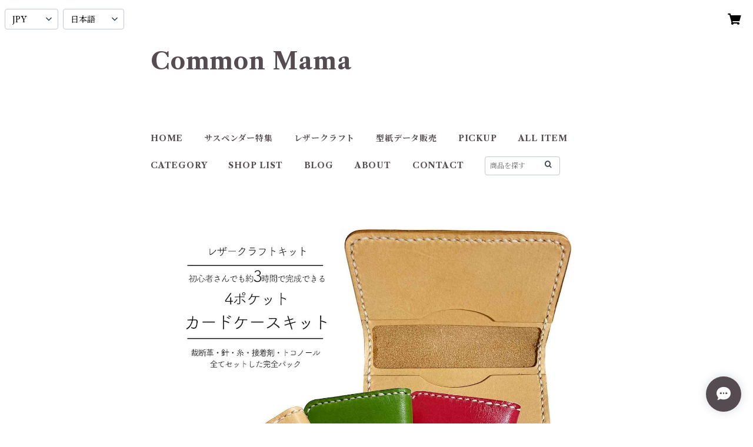

--- FILE ---
content_type: text/html; charset=UTF-8
request_url: https://www.common-mama.net/items/60540100/reviews?format=user&score=all&page=1
body_size: 473
content:
				<li class="review01__listChild">
			<figure class="review01__itemInfo">
				<a href="/items/79649663" class="review01__imgWrap">
					<img src="https://baseec-img-mng.akamaized.net/images/item/origin/692bc95ae9710c32a6b303f020e55b18.jpg?imformat=generic&q=90&im=Resize,width=146,type=normal" alt="25mm幅X型 キッズサスペンダー【haoa】" class="review01__img">
				</a>
				<figcaption class="review01__item">
					<i class="review01__iconImg ico--good"></i>
					<p class="review01__itemName">25mm幅X型 キッズサスペンダー【haoa】</p>
										<p class="review01__itemVariation">ブラック無地</p>
										<time datetime="2025-04-22" class="review01__date">2025/04/22</time>
				</figcaption>
			</figure><!-- /.review01__itemInfo -->
								</li>
				<li class="review01__listChild">
			<figure class="review01__itemInfo">
				<a href="/items/36279223" class="review01__imgWrap">
					<img src="https://baseec-img-mng.akamaized.net/images/item/origin/feb4cfca35b7c85698f376baa8c0abcf.jpg?imformat=generic&q=90&im=Resize,width=146,type=normal" alt="15mm幅Y型　本牛革製レザーサスペンダー 【haoa】" class="review01__img">
				</a>
				<figcaption class="review01__item">
					<i class="review01__iconImg ico--good"></i>
					<p class="review01__itemName">15mm幅Y型　本牛革製レザーサスペンダー 【haoa】</p>
										<p class="review01__itemVariation">ワインレッド</p>
										<time datetime="2023-11-24" class="review01__date">2023/11/24</time>
				</figcaption>
			</figure><!-- /.review01__itemInfo -->
						<p class="review01__comment">すぐ届きました。ありがとうございました！</p>
								</li>
				<li class="review01__listChild">
			<figure class="review01__itemInfo">
				<a href="/items/26243102" class="review01__imgWrap">
					<img src="/i/testpro1.png" alt="布製マスク　洗って繰り返し使える　抗菌生地使用　布マスク　ハンドメイド　大人M サイズ　綿100%　立体マスク　日本製" class="review01__img">
				</a>
				<figcaption class="review01__item">
					<i class="review01__iconImg ico--good"></i>
					<p class="review01__itemName">布製マスク　洗って繰り返し使える　抗菌生地使用　布マスク　ハンドメイド　大人M サイズ　綿100%　立体マスク　日本製</p>
										<p class="review01__itemVariation">抗菌ピンク大水玉M</p>
										<time datetime="2020-04-26" class="review01__date">2020/04/26</time>
				</figcaption>
			</figure><!-- /.review01__itemInfo -->
								</li>
				<li class="review01__listChild">
			<figure class="review01__itemInfo">
				<a href="/items/26243102" class="review01__imgWrap">
					<img src="/i/testpro1.png" alt="布製マスク　洗って繰り返し使える　抗菌生地使用　布マスク　ハンドメイド　大人M サイズ　綿100%　立体マスク　日本製" class="review01__img">
				</a>
				<figcaption class="review01__item">
					<i class="review01__iconImg ico--good"></i>
					<p class="review01__itemName">布製マスク　洗って繰り返し使える　抗菌生地使用　布マスク　ハンドメイド　大人M サイズ　綿100%　立体マスク　日本製</p>
										<p class="review01__itemVariation">抗菌ピンク大水玉M</p>
										<time datetime="2020-04-08" class="review01__date">2020/04/08</time>
				</figcaption>
			</figure><!-- /.review01__itemInfo -->
								</li>
				<li class="review01__listChild">
			<figure class="review01__itemInfo">
				<a href="/items/26243102" class="review01__imgWrap">
					<img src="/i/testpro1.png" alt="布製マスク　洗って繰り返し使える　抗菌生地使用　布マスク　ハンドメイド　大人M サイズ　綿100%　立体マスク　日本製" class="review01__img">
				</a>
				<figcaption class="review01__item">
					<i class="review01__iconImg ico--good"></i>
					<p class="review01__itemName">布製マスク　洗って繰り返し使える　抗菌生地使用　布マスク　ハンドメイド　大人M サイズ　綿100%　立体マスク　日本製</p>
										<p class="review01__itemVariation">抗菌水色M</p>
										<time datetime="2020-04-08" class="review01__date">2020/04/08</time>
				</figcaption>
			</figure><!-- /.review01__itemInfo -->
								</li>
				<li class="review01__listChild">
			<figure class="review01__itemInfo">
				<a href="/items/26243102" class="review01__imgWrap">
					<img src="/i/testpro1.png" alt="布製マスク　洗って繰り返し使える　抗菌生地使用　布マスク　ハンドメイド　大人M サイズ　綿100%　立体マスク　日本製" class="review01__img">
				</a>
				<figcaption class="review01__item">
					<i class="review01__iconImg ico--good"></i>
					<p class="review01__itemName">布製マスク　洗って繰り返し使える　抗菌生地使用　布マスク　ハンドメイド　大人M サイズ　綿100%　立体マスク　日本製</p>
										<p class="review01__itemVariation">抗菌水色ストライプM</p>
										<time datetime="2020-04-06" class="review01__date">2020/04/06</time>
				</figcaption>
			</figure><!-- /.review01__itemInfo -->
								</li>
				<li class="review01__listChild">
			<figure class="review01__itemInfo">
				<a href="/items/26243102" class="review01__imgWrap">
					<img src="/i/testpro1.png" alt="布製マスク　洗って繰り返し使える　抗菌生地使用　布マスク　ハンドメイド　大人M サイズ　綿100%　立体マスク　日本製" class="review01__img">
				</a>
				<figcaption class="review01__item">
					<i class="review01__iconImg ico--good"></i>
					<p class="review01__itemName">布製マスク　洗って繰り返し使える　抗菌生地使用　布マスク　ハンドメイド　大人M サイズ　綿100%　立体マスク　日本製</p>
										<p class="review01__itemVariation">抗菌ピンクストライプM</p>
										<time datetime="2020-04-06" class="review01__date">2020/04/06</time>
				</figcaption>
			</figure><!-- /.review01__itemInfo -->
								</li>
		